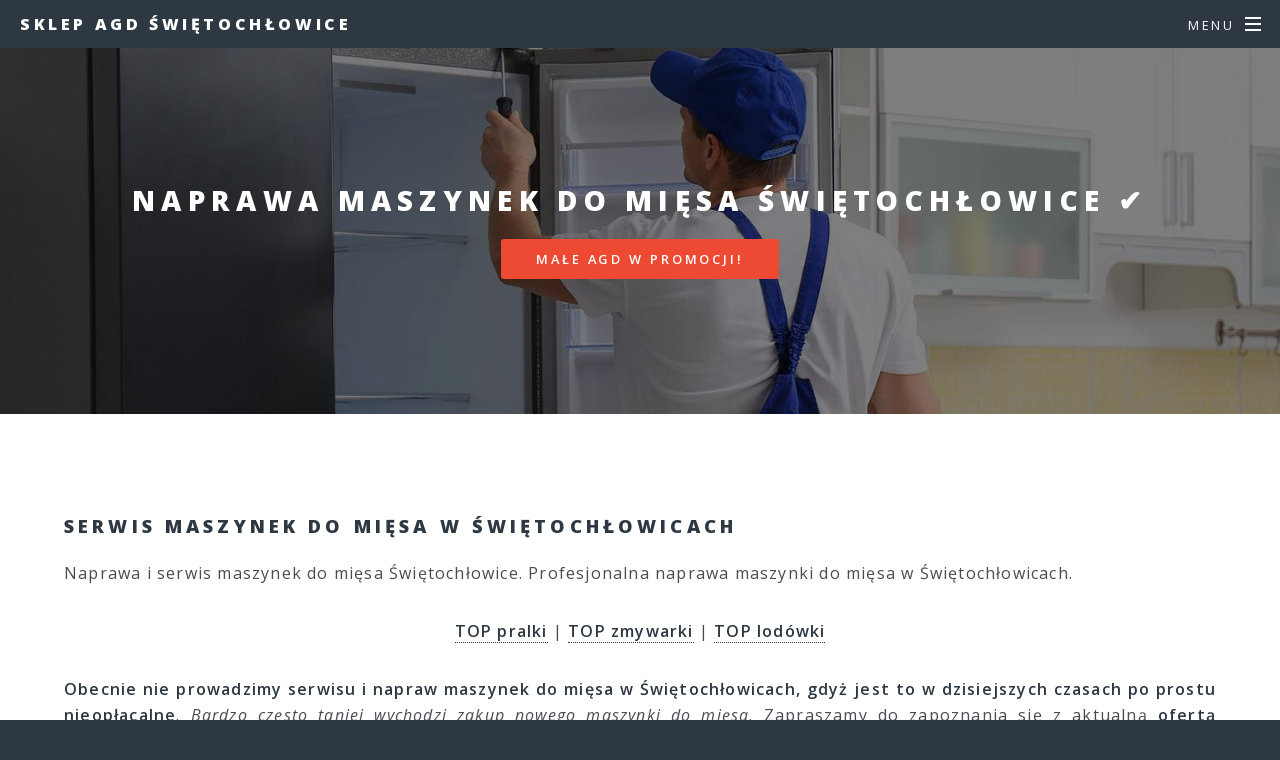

--- FILE ---
content_type: text/html
request_url: https://agdswietochlowice.pl/maszynki.html
body_size: 4290
content:
<!DOCTYPE HTML>
<!--
	Spectral by HTML5 UP
	html5up.net | @ajlkn
	Free for personal and commercial use under the CCA 3.0 license (html5up.net/license)
-->
<html>
	<head>
		<title>Serwis maszynek do mięsa Świętochłowice ✔️ AGD, naprawa</title>
		<meta charset="utf-8" />
		<meta name="viewport" content="width=device-width, initial-scale=1, user-scalable=no" />
		<link rel="stylesheet" href="assets/css/main.css" />
		<link rel="icon" href="images/favicon.ico" type="image/x-icon" />
		<noscript><link rel="stylesheet" href="assets/css/noscript.css" /></noscript>
		<script type="text/javascript">
    function showHide(obj)
    {
    var nextObj = obj.nextSibling;
    while(!nextObj.tagName) nextObj = nextObj.nextSibling;
    nextObj.style.display = nextObj.style.display != 'block' ? 'block' : 'none';
    }
		</script>		
<!-- Google tag (gtag.js) -->
<script async src="https://www.googletagmanager.com/gtag/js?id=G-GGOOGGLLEE"></script>
<script>
  window.dataLayer = window.dataLayer || [];
  function gtag(){dataLayer.push(arguments);}
  gtag('js', new Date());

  gtag('config', 'G-GGOOGGLLEE');
</script>		
	</head>
	<body class="is-preload">

		<!-- Page Wrapper -->
			<div id="page-wrapper">

				<!-- Header -->
					<header id="header">
						<h1><a href="sklep">Sklep AGD Świętochłowice</a></h1>
						<nav id="nav">
							<ul>
								<li class="special">
									<a href="#menu" class="menuToggle"><span>Menu</span></a>
									<div id="menu">
										<ul>
											<li><a href="sklep">Sklep AGD</a></li>
										</ul>
									</div>
								</li>
							</ul>
						</nav>
					</header>

				<!-- Main -->
					<article id="main">
						<header>
							<h2>Naprawa maszynek do mięsa Świętochłowice ✔️</h2>
							<ul class="actions special">
<li><a href="male-agd-promocje.html" target="_blank" rel="nofollow" class="button primary">MAŁE AGD W PROMOCJI!</a></li>
							</ul>								
						</header>
						<section class="wrapper style5">
							<div class="inner">
								<section>
								<h3>Serwis maszynek do mięsa w Świętochłowicach</h3>
								</section>

<p align="justify">
Naprawa i serwis maszynek do mięsa Świętochłowice. Profesjonalna naprawa maszynki do mięsa w Świętochłowicach.  
</p>
<p align="center">
<b><a href="go/pralki-wolnostojace-top.html" target="_blank" rel="nofollow">TOP pralki</a></b> | 
<b><a href="go/zmywarki-wolnostojace-top.html" target="_blank" rel="nofollow">TOP zmywarki</a></b> | 
<b><a href="go/lodowki-wolnostojace-top.html" target="_blank" rel="nofollow">TOP lodówki</a></b>
</p>
<p align="justify">
<b>Obecnie nie prowadzimy serwisu i napraw maszynek do mięsa w Świętochłowicach, gdyż jest to w dzisiejszych czasach po prostu nieopłacalne</b>. <i>Bardzo często taniej wychodzi zakup nowego maszynki do mięsa</i>. Zapraszamy do zapoznania się z aktualną <a href="sklep" title=""><b>ofertą promocji maszynek do mięsa w Świętochłowicach</b></a>, wyprzedaży oraz okazji z dużymi rabatami. 
</p>

<p align="center">
<b><i>NIE NAPRAWIAMY MASZYNEK DO MIĘSA !!!</i></b>
</p>

							<ul class="actions special">
<li><a href="male-agd-promocje.html" target="_blank" rel="nofollow" class="button primary">MASZYNKI W PROMOCJI!</a></li>
							</ul>
							<p align="center">
<b><a href="go/pralki-promocje.html" target="_blank" rel="nofollow">Pralki w promocji</a></b> | 
<b><a href="go/zmywarki-promocje.html" target="_blank" rel="nofollow">Zmywarki w promocji</a></b> | 
<b><a href="go/lodowki-promocje.html" target="_blank" rel="nofollow">Lodówki w promocji</a></b>
							</p>							
<p align="center">
<a href="sklep.html" title="Sklep z nowym sprzętem AGD w Świętochłowicach">Sklep z AGD</a> oraz inne sklepy z nowym sprzętem AGD w Świętochłowicach:<br>
<a href="go/mediamarkt.pl.html" target="_blank" rel="nofollow">MEDIA MARKT</a> |   
<a href="go/mediaexpert.pl.html" target="_blank" rel="nofollow">MEDIA EXPERT</a> | 
<a href="go/avans.pl.html" target="_blank" rel="nofollow">AVANS</a> | 
<a href="go/neonet.pl.html" target="_blank" rel="nofollow">NEONET</a> | 
<a href="go/euro.com.pl.html" target="_blank" rel="nofollow">RTV EURO AGD</a> | 
<a href="go/oleole.pl.html" target="_blank" rel="nofollow">OLEOLE!</a> | 
<a href="go/neo24.pl.html" target="_blank" rel="nofollow">NEO24</a> | 
<a href="go/kakto.pl.html" target="_blank" rel="nofollow">KAKTO</a> | 
<a href="go/electro.pl.html" target="_blank" rel="nofollow">ELECTRO</a>
</p>							
									<div class="box alt">

<script type="text/javascript" id="lsi_rnd_8394082266503157">
(function() {
   for (var i=0, _rand_id = 'lsw_rnd_'; i<16; i++) {
       _rand_id += Math.floor(Math.random() * 10) % 10;
   }
   document.getElementById('lsi_rnd_8394082266503157').id = _rand_id;

   var _lsp_options = {
       src: 'https://34187_675ace34e6f59515cefd533f58a3553f.strefa-ofert.pl'
   };
   var _this = document.getElementById(_rand_id);
   var _lsp = document.createElement('script');
   _lsp.type = 'text/javascript';
   _lsp.async = false;
   _lsp.src = _lsp_options.src+'/js/master_pasaz.min.js',
   _lsp.onload = function(){
       lsPasaz.start(_lsp_options, _this);
   };
   _this.parentNode.insertBefore(_lsp,_this);
})();
</script>

									</div>
							<p align="center">
<b><a href="go/pralki-ranking.html" target="_blank" rel="nofollow">Ranking pralek</a></b> | 
<b><a href="go/zmywarki-ranking.html" target="_blank" rel="nofollow">Ranking zmywarek</a></b> | 
<b><a href="go/lodowki-ranking.html" target="_blank" rel="nofollow">Ranking lodówek</a></b> 
							</p>									
<p align="justify">
Świętochłowice - nowe maszynki do mięsa i pozostały sprzęt AGD. Pełna oferta nowego sprzętu AGD w Świętochłowicach dostępna w sprzedaży. <a href="sklep" title="Sklep ze sprzętem AGD w Świętochłowicach"><b>Sklep z nowym sprzętem AGD w Świętochłowicach</b></a>. 
</p>


								<hr />
							</div>
						</section>
						<section id="two" class="wrapper alt style2">
						<section class="spotlight">
<div class="image"><a href="go/mediamarkt.pl.html" target="_blank" rel="nofollow" ><img src="https://o.d.net.pl/img/mediamarkt.pl.jpg" alt="MEDIA MARKT" title="Sklep MEDIA MARKT Świętochłowice"/></a></div>
							<div class="content">
								<h3>Salon MEDIA MARKT w Świętochłowicach</h3>
<p>

</p>
							<ul class="actions special">
<li><a href="go/mediamarkt.pl.html" target="_blank" rel="nofollow" class="button primary">mediamarkt.pl</a></li>
							</ul>
							</div>
						</section>						
						
						<section class="spotlight">
<div class="image"><a href="go/mediaexpert.pl.html" target="_blank" rel="nofollow" ><img src="https://o.d.net.pl/img/mediaexpert.pl.jpg" alt="MEDIA EXPERT" title="Sklep MEDIA EXPERT Świętochłowice"/></a></div>
							<div class="content">
								<h3>Salon MEDIA EXPERT w Świętochłowicach</h3>
<p>

</p>
							<ul class="actions special">
<li><a href="go/mediaexpert.pl.html" target="_blank" rel="nofollow" class="button primary">mediaexpert.pl</a></li>
							</ul>
							</div>
						</section>
						
						<section class="spotlight">
<div class="image"><a href="go/avans.pl.html" target="_blank" rel="nofollow" ><img src="https://o.d.net.pl/img/avans.pl.jpg" alt="AVANS" title="Sklep AVANS Świętochłowice"/></a></div>
							<div class="content">
								<h3>Salon AVANS w Świętochłowicach</h3>
<p>

</p>
							<ul class="actions special">
<li><a href="go/avans.pl.html" target="_blank" rel="nofollow" class="button primary">avans.pl</a></li>
							</ul>
							</div>
						</section>
						
						<section class="spotlight">
<div class="image"><a href="go/neonet.pl.html" target="_blank" rel="nofollow" ><img src="https://d.net.pl/img/neonet.pl.jpg" alt="NEONET" title="Sklep NEONET Świętochłowice"/></a></div>
							<div class="content">
								<h2>Salon NEONET w Świętochłowicach</h2>
<p>

</p>
							<ul class="actions special">
<li><a href="go/neonet.pl.html" target="_blank" rel="nofollow" class="button primary">neonet.pl</a></li>
							</ul>
							</div>
						</section>
						
						<section class="spotlight">
<div class="image"><a href="go/euro.com.pl.html" target="_blank" rel="nofollow" ><img src="https://o.d.net.pl/img/euro.com.pl.jpg" alt="RTVEUROAGD" title="Sklep RTVEUROAGD Świętochłowice"/></a></div>
							<div class="content">
								<h2>Salon RTVEUROAGD w Świętochłowicach</h2>
<p>

</p>
							<ul class="actions special">
<li><a href="go/euro.com.pl.html" target="_blank" rel="nofollow" class="button primary">euro.com.pl</a></li>
							</ul>
							</div>
						</section>
						</section>							
					</article>
					<section id="three" class="wrapper style3 special">					
						<div class="inner">
							<header class="major">
			<a onclick="showHide(this)" style=" cursor:pointer; "><small>More:</small></a>					
								<div style="display:none">							
									<p align="justify">
														
									</p>
									<p align="justify">	
<a href="naprawa.html" title="Serwis sprzętu AGD w Świętochłowicach">naprawa AGD</a> | 
<a href="serwis.html" title="Naprawa sprzętu AGD w Świętochłowicach">serwis AGD</a> | 
<a href="pralki.html" title="Naprawa pralek w Świętochłowicach">serwis pralek</a> | 
<a href="suszarki.html" title="Naprawa suszarek w Świętochłowicach">serwis suszarek</a> | 
<a href="zmywarki.html" title="Naprawa zmywarek w Świętochłowicach">serwis zmywarek</a> | 
<a href="lodowki.html" title="Naprawa lodówek w Świętochłowicach">serwis lodówek</a> | 
<a href="zamrazarki.html" title="Naprawa zamrażarek w Świętochłowicach">serwis zamrażarek</a> | 
<a href="kuchenki.html" title="Naprawa kuchenek w Świętochłowicach">serwis kuchenek</a> | 
<a href="kuchenki-indukcyjne.html" title="Naprawa kuchenek indukcyjnych w Świętochłowicach">serwis kuchenek indukcyjnych</a> | 
<a href="kuchenki-elektryczne.html" title="Naprawa kuchenek elektrycznych w Świętochłowicach">serwis kuchenek elektrycznych</a> | 
<a href="kuchenki-gazowe.html" title="Naprawa kuchenek gazowych w Świętochłowicach">serwis kuchenek gazowych</a> | 
<a href="plyty.html" title="Naprawa płyt grzewczych w Świętochłowicach">serwis płyt grzewczych</a> | 
<a href="plyty-indukcyjne.html" title="Naprawa płyt indukcyjnych w Świętochłowicach">serwis płyt indukcyjnych</a> | 
<a href="plyty-ceramiczne.html" title="Naprawa płyt ceramicznych w Świętochłowicach">serwis płyt ceramicznych</a> | 
<a href="plyty-elektryczne.html" title="Naprawa płyt elektrycznych w Świętochłowicach">serwis płyt elektrycznych</a> | 
<a href="piekarniki.html" title="Naprawa piekarników w Świętochłowicach">serwis piekarników</a> | 
<a href="duze-agd.html" title="Naprawa dużego AGD w Świętochłowicach">serwis dużego AGD</a> | 

<br><br>
<a href="bosch.html" title="Serwis BOSCH w Świętochłowicach">BOSCH</a> | 
<a href="whirlpool.html" title="Serwis WHIRLPOOL w Świętochłowicach">WHIRLPOOL</a> | 
<a href="amica.html" title="Serwis AMICA w Świętochłowicach">AMICA</a> | 
<a href="ariston.html" title="Serwis ARISTON w Świętochłowicach">ARISTON</a> | 
<a href="siemens.html" title="Serwis SIEMENS w Świętochłowicach">SIEMENS</a> | 
<a href="indesit.html" title="Serwis INDESIT w Świętochłowicach">INDESIT</a> | 
<a href="elektrolux.html" title="Serwis ELEKTROLUX w Świętochłowicach">ELEKTROLUX</a> | 
<a href="polar.html" title="Serwis POLAR w Świętochłowicach">POLAR</a> | 
<a href="beko.html" title="Serwis BEKO w Świętochłowicach">BEKO</a> | 
<a href="gorenje.html" title="Serwis GORENJE w Świętochłowicach">GORENJE</a> | 
<a href="samsung.html" title="Serwis SAMSUNG w Świętochłowicach">SAMSUNG</a> | 
<a href="zanussi.html" title="Serwis ZANUSSI w Świętochłowicach">ZANUSSI</a> | 
<a href="candy.html" title="Serwis CANDY w Świętochłowicach">CANDY</a> | 
<a href="hoover.html" title="Serwis HOOVER w Świętochłowicach">HOOVER</a> | 
<a href="ignis.html" title="Serwis IGNIS w Świętochłowicach">IGNIS</a> | 
<a href="lg.html" title="Serwis LG w Świętochłowicach">LG</a> | 
<a href="aeg.html" title="Serwis AEG w Świętochłowicach">AEG</a> | 
<a href="ardo.html" title="Serwis ARDO w Świętochłowicach">ARDO</a> | 
<a href="bauknecht.html" title="Serwis BAUKNECHT w Świętochłowicach">BAUKNECHT</a> | 
<a href="smeg.html" title="Serwis SMEG w Świętochłowicach">SMEG</a> | 
<a href="fagor.html" title="Serwis FAGOR w Świętochłowicach">FAGOR</a> | 
<a href="dietrich.html" title="Serwis DIETRICH w Świętochłowicach">DIETRICH</a> | 
<a href="teka.html" title="Serwis TEKA w Świętochłowicach">TEKA</a> | 
<a href="miele.html" title="Serwis MIELE w Świętochłowicach">MIELE</a> | 
<a href="grundig.html" title="Serwis GRUNDIG w Świętochłowicach">GRUNDIG</a> | 
<a href="mastercook.html" title="Serwis MASTERCOOK w Świętochłowicach">MASTERCOOK</a> | 
<a href="mpm.html" title="Serwis MPM w Świętochłowicach">MPM</a> | 
<a href="liebherr.html" title="Serwis LIEBHERR w Świętochłowicach">LIEBHERR</a> | 
<a href="goddess.html" title="Serwis GODDESS w Świętochłowicach">GODDESS</a> | 
<a href="solgaz.html" title="Serwis SOLGAZ w Świętochłowicach">SOLGAZ</a> | 
<a href="sharp.html" title="Serwis SHARP w Świętochłowicach">SHARP</a> | 
<a href="ravanson.html" title="Serwis RAVANSON w Świętochłowicach">RAVANSON</a> | 
<a href="sencor.html" title="Serwis SENCOR w Świętochłowicach">SENCOR</a> | 
<a href="irobot.html" title="Serwis IROBOT w Świętochłowicach">IROBOT</a> | 
<a href="ariete.html" title="Serwis ARIETE w Świętochłowicach">ARIETE</a> | 
<a href="hotpoint.html" title="Serwis HOTPOINT w Świętochłowicach">HOTPOINT</a> | 
<a href="haier.html" title="Serwis HAIER w Świętochłowicach">HAIER</a> | 
<a href="kernau.html" title="Serwis KERNAU w Świętochłowicach">KERNAU</a>
<br><br>
<a href="male-agd.html" title="Naprawa małego AGD w Świętochłowicach">serwis małego AGD</a> | 
<a href="odkurzacze.html" title="Naprawa odkurzaczy w Świętochłowicach">serwis odkurzaczy</a> | 
<a href="mikrofalowki.html" title="Naprawa mikrofalówek w Świętochłowicach">serwis mikrofalówek</a> | 
<a href="roboty-kuchenne.html" title="Naprawa robotów kuchennych w Świętochłowicach">serwis robotów kuchennych</a> | 
<a href="roboty-sprzatajace.html" title="Naprawa robotów sprzątających w Świętochłowicach">serwis robotów sprzątających</a> | 
<a href="ekspresy.html" title="Naprawa ekspresów do kawy w Świętochłowicach">serwis ekspresów do kawy</a> | 
<a href="frytkownice.html" title="Naprawa frytkownic w Świętochłowicach">serwis frytkownic</a> | 
<a href="iroboty.html" title="Naprawa irobotów w Świętochłowicach">serwis irobotów</a> | 
<a href="malaksery.html" title="Naprawa malakserów w Świętochłowicach">serwis malakserów</a> | 
<a href="maszynki.html" title="Naprawa maszynek do mięsa w Świętochłowicach">serwis maszynek do mięsa</a> | 
<a href="maszyny.html" title="Naprawa maszyn do szycia w Świętochłowicach">serwis maszyn do szycia</a> | 
<a href="miksery.html" title="Naprawa mikserów w Świętochłowicach">serwis mikserów</a> | 
<a href="nawilzacze.html" title="Naprawa nawilżaczy powietrza w Świętochłowicach">serwis nawilżaczy powietrza</a> | 
<a href="oczyszczacze.html" title="Naprawa oczyszczaczy powietrza w Świętochłowicach">serwis oczyszczaczy powietrza</a> | 
<a href="okapy.html" title="Naprawa okapów kuchennych w Świętochłowicach">serwis okapów kuchennych</a> | 
<a href="opiekacze.html" title="Naprawa opiekaczy w Świętochłowicach">serwis opiekaczy</a> | 
<a href="parownice.html" title="Naprawa parownic do ubrań w Świętochłowicach">serwis parownic do ubrań</a> | 
<a href="sokowirowki.html" title="Naprawa sokowirówek w Świętochłowicach">serwis sokowirówek</a> | 
<a href="tostery.html" title="Naprawa tosterów w Świętochłowicach">serwis tosterów</a> | 
<a href="wentylatory.html" title="Naprawa wentylatorów w Świętochłowicach">serwis wentylatorów</a> | 
<a href="wyciskarki.html" title="Naprawa wyciskarek wolnoobrotowych w Świętochłowicach">serwis wyciskarek wolnoobrotowych</a> | 
<a href="zelazka.html" title="Naprawa żelazek w Świętochłowicach">serwis żelazek</a> | 
<a href="czajniki.html" title="Naprawa czajników elektrycznych w Świętochłowicach">serwis czajników elektrycznych</a> | 
<br><br>
<a href="rtv.html" title="Serwis i naprawa RTV w Świętochłowicach">serwis RTV</a> | 
<a href="klimatyzacja.html" title="Montaż klimatyzacji w Świętochłowicach">klimatyzacja</a> | 
<a href="wentylacja.html" title="Montaż wentylacji w Świętochłowicach">wentylacja</a> | 
<a href="rekuperacja.html" title="Rekuperacja w Świętochłowicach">rekuperacja</a> | 
<a href="pompy.html" title="Pompy ciepła w Świętochłowicach">pompy ciepła</a> | 
<a href="elektryk.html" title="Usługi elektryczne w Świętochłowicach">elektryk</a> | 
<a href="hydraulik.html" title="Usługi hydrauliczne w Świętochłowicach">hydraulik</a> | 
<a href="online.html" title="Oferty sklepów internetowych w Świętochłowicach">zakupy online</a> | 
<a href="rankingi.html" title="Rankingi sprzętu AGD w Świętochłowicach">rankingi AGD</a> | 
<a href="czesci.html" title="Części zamienne do AGD w Świętochłowicach">części do AGD</a> | 
<a href="sklep.html" title="Sklep z AGD w Świętochłowicach">sklep AGD</a> | 
<a href="miasto.html" title="Co ciekawego w Świętochłowicach?">inne oferty Świętochłowic</a> | 
<a href="blog.html" title="Blog wielotematyczny">blog</a> | 
<a href="sklepy.html" title="Sklepy NEONET, AVANS i RTVEUROAGD w Świętochłowicach">sklepy ze sprzętem AGD</a> | 
<a href="powiat.html" title="Polska lokalna - powiat świętochłowicki">co w powiecie?</a> | 
<a href="wojewodztwo.html" title="Co w województwie?">województwo</a> | 
<a href="lokalne.html" title="Polska lokalna">lolalne info</a> | 
<a href="net.html" title="Net is king">net</a> | 
<a href="web.html" title="World Wide Web">web</a> | 
<a href="home.html" title="Witryny w sieci">home</a> | 
<a href="inne.html" title="Inne strony WWW">inne</a> | 
<a href="rozne.html" title="Różne witryny">różne</a> | 
<a href="strony.html" title="Strony internetowe">strony</a> | 
<a href="oferta.html" title="Szczegółowa oferta">oferta</a> | 
									</p>
								</div>								
							</header>

						</div>
					</section>
				<!-- Footer -->
					<footer id="footer">
						<ul class="icons">
							<li><a href="#" class="icon brands fa-twitter"><span class="label">Twitter</span></a></li>
							<li><a href="#" class="icon brands fa-facebook-f"><span class="label">Facebook</span></a></li>
							<li><a href="#" class="icon brands fa-instagram"><span class="label">Instagram</span></a></li>
							<li><a href="#" class="icon brands fa-dribbble"><span class="label">Dribbble</span></a></li>
							<li><a href="#" class="icon solid fa-envelope"><span class="label">Email</span></a></li>
						</ul>
						<ul class="copyright">
						<li><a href="index.html">agdswietochlowice.pl</a></li>
						<li><a href="polityka.html">polityka prywatności</a></li><br>						
<small>Ten serwis wykorzystuje pliki cookies. <br>Korzystanie z witryny oznacza zgodę na ich zapis <br>lub odczyt wg ustawień przeglądarki.<small><br>	
						</ul>
					</footer>

			</div>

		<!-- Scripts -->
			<script src="assets/js/jquery.min.js"></script>
			<script src="assets/js/jquery.scrollex.min.js"></script>
			<script src="assets/js/jquery.scrolly.min.js"></script>
			<script src="assets/js/browser.min.js"></script>
			<script src="assets/js/breakpoints.min.js"></script>
			<script src="assets/js/util.js"></script>
			<script src="assets/js/main.js"></script>

	</body>
</html>